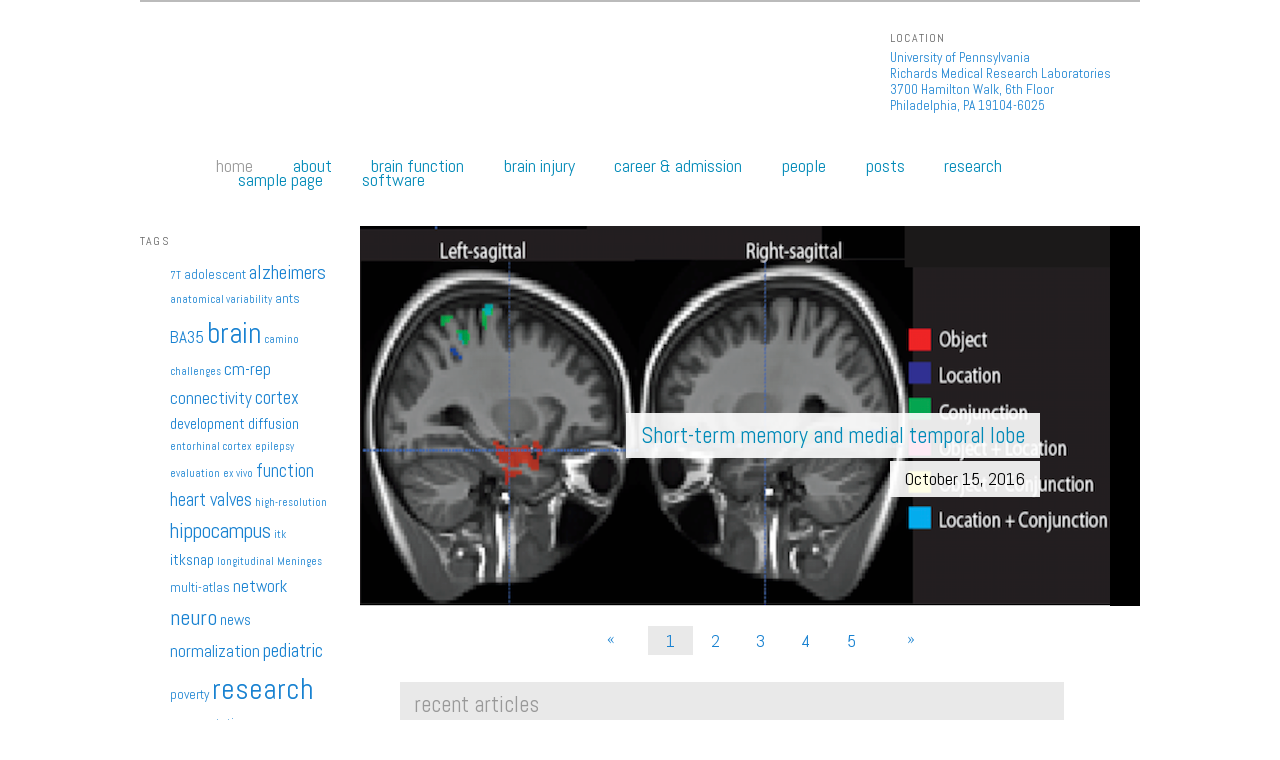

--- FILE ---
content_type: text/html; charset=UTF-8
request_url: https://picsl.upenn.edu/
body_size: 46455
content:
<!DOCTYPE html>
<!--[if IE 6]>
<html id="ie6" lang="en-US">
<![endif]-->
<!--[if IE 7]>
<html id="ie7" lang="en-US">
<![endif]-->
<!--[if IE 8]>
<html id="ie8" lang="en-US">
<![endif]-->
<!--[if !(IE 6) | !(IE 7) | !(IE 8)  ]><!-->
<html lang="en-US">
<!--<![endif]-->
<head>
<meta charset="UTF-8" />
<meta name="viewport" content="width=device-width" />
<title>picsl</title>
<link rel="profile" href="https://gmpg.org/xfn/11" />

<link rel="shortcut icon" href="https://picsl.upenn.edu/wp-content/themes/PICSLtheme2013/favicon.ico" />

<link href='https://fonts.googleapis.com/css?family=Abel' rel='stylesheet' type='text/css'>

<link rel="stylesheet" type="text/css" media="all" href="https://picsl.upenn.edu/wp-content/themes/PICSLtheme2013/style.css" />
<link rel="pingback" href="https://picsl.upenn.edu/xmlrpc.php" />
<!--[if lt IE 9]>
<script src="https://picsl.upenn.edu/wp-content/themes/PICSLtheme2013/js/html5.js" type="text/javascript"></script>
<![endif]-->
<meta name='robots' content='max-image-preview:large' />
	<style>img:is([sizes="auto" i], [sizes^="auto," i]) { contain-intrinsic-size: 3000px 1500px }</style>
	<link rel="alternate" type="application/rss+xml" title="picsl &raquo; Feed" href="https://picsl.upenn.edu/feed/" />
<link rel="alternate" type="application/rss+xml" title="picsl &raquo; Comments Feed" href="https://picsl.upenn.edu/comments/feed/" />
<script type="text/javascript">
/* <![CDATA[ */
window._wpemojiSettings = {"baseUrl":"https:\/\/s.w.org\/images\/core\/emoji\/16.0.1\/72x72\/","ext":".png","svgUrl":"https:\/\/s.w.org\/images\/core\/emoji\/16.0.1\/svg\/","svgExt":".svg","source":{"concatemoji":"https:\/\/picsl.upenn.edu\/wp-includes\/js\/wp-emoji-release.min.js"}};
/*! This file is auto-generated */
!function(s,n){var o,i,e;function c(e){try{var t={supportTests:e,timestamp:(new Date).valueOf()};sessionStorage.setItem(o,JSON.stringify(t))}catch(e){}}function p(e,t,n){e.clearRect(0,0,e.canvas.width,e.canvas.height),e.fillText(t,0,0);var t=new Uint32Array(e.getImageData(0,0,e.canvas.width,e.canvas.height).data),a=(e.clearRect(0,0,e.canvas.width,e.canvas.height),e.fillText(n,0,0),new Uint32Array(e.getImageData(0,0,e.canvas.width,e.canvas.height).data));return t.every(function(e,t){return e===a[t]})}function u(e,t){e.clearRect(0,0,e.canvas.width,e.canvas.height),e.fillText(t,0,0);for(var n=e.getImageData(16,16,1,1),a=0;a<n.data.length;a++)if(0!==n.data[a])return!1;return!0}function f(e,t,n,a){switch(t){case"flag":return n(e,"\ud83c\udff3\ufe0f\u200d\u26a7\ufe0f","\ud83c\udff3\ufe0f\u200b\u26a7\ufe0f")?!1:!n(e,"\ud83c\udde8\ud83c\uddf6","\ud83c\udde8\u200b\ud83c\uddf6")&&!n(e,"\ud83c\udff4\udb40\udc67\udb40\udc62\udb40\udc65\udb40\udc6e\udb40\udc67\udb40\udc7f","\ud83c\udff4\u200b\udb40\udc67\u200b\udb40\udc62\u200b\udb40\udc65\u200b\udb40\udc6e\u200b\udb40\udc67\u200b\udb40\udc7f");case"emoji":return!a(e,"\ud83e\udedf")}return!1}function g(e,t,n,a){var r="undefined"!=typeof WorkerGlobalScope&&self instanceof WorkerGlobalScope?new OffscreenCanvas(300,150):s.createElement("canvas"),o=r.getContext("2d",{willReadFrequently:!0}),i=(o.textBaseline="top",o.font="600 32px Arial",{});return e.forEach(function(e){i[e]=t(o,e,n,a)}),i}function t(e){var t=s.createElement("script");t.src=e,t.defer=!0,s.head.appendChild(t)}"undefined"!=typeof Promise&&(o="wpEmojiSettingsSupports",i=["flag","emoji"],n.supports={everything:!0,everythingExceptFlag:!0},e=new Promise(function(e){s.addEventListener("DOMContentLoaded",e,{once:!0})}),new Promise(function(t){var n=function(){try{var e=JSON.parse(sessionStorage.getItem(o));if("object"==typeof e&&"number"==typeof e.timestamp&&(new Date).valueOf()<e.timestamp+604800&&"object"==typeof e.supportTests)return e.supportTests}catch(e){}return null}();if(!n){if("undefined"!=typeof Worker&&"undefined"!=typeof OffscreenCanvas&&"undefined"!=typeof URL&&URL.createObjectURL&&"undefined"!=typeof Blob)try{var e="postMessage("+g.toString()+"("+[JSON.stringify(i),f.toString(),p.toString(),u.toString()].join(",")+"));",a=new Blob([e],{type:"text/javascript"}),r=new Worker(URL.createObjectURL(a),{name:"wpTestEmojiSupports"});return void(r.onmessage=function(e){c(n=e.data),r.terminate(),t(n)})}catch(e){}c(n=g(i,f,p,u))}t(n)}).then(function(e){for(var t in e)n.supports[t]=e[t],n.supports.everything=n.supports.everything&&n.supports[t],"flag"!==t&&(n.supports.everythingExceptFlag=n.supports.everythingExceptFlag&&n.supports[t]);n.supports.everythingExceptFlag=n.supports.everythingExceptFlag&&!n.supports.flag,n.DOMReady=!1,n.readyCallback=function(){n.DOMReady=!0}}).then(function(){return e}).then(function(){var e;n.supports.everything||(n.readyCallback(),(e=n.source||{}).concatemoji?t(e.concatemoji):e.wpemoji&&e.twemoji&&(t(e.twemoji),t(e.wpemoji)))}))}((window,document),window._wpemojiSettings);
/* ]]> */
</script>
<link rel='stylesheet' id='papercite_css-css' href='https://picsl.upenn.edu/wp-content/plugins/papercite/papercite.css' type='text/css' media='all' />
<style id='wp-emoji-styles-inline-css' type='text/css'>

	img.wp-smiley, img.emoji {
		display: inline !important;
		border: none !important;
		box-shadow: none !important;
		height: 1em !important;
		width: 1em !important;
		margin: 0 0.07em !important;
		vertical-align: -0.1em !important;
		background: none !important;
		padding: 0 !important;
	}
</style>
<link rel='stylesheet' id='wp-block-library-css' href='https://picsl.upenn.edu/wp-includes/css/dist/block-library/style.min.css' type='text/css' media='all' />
<style id='classic-theme-styles-inline-css' type='text/css'>
/*! This file is auto-generated */
.wp-block-button__link{color:#fff;background-color:#32373c;border-radius:9999px;box-shadow:none;text-decoration:none;padding:calc(.667em + 2px) calc(1.333em + 2px);font-size:1.125em}.wp-block-file__button{background:#32373c;color:#fff;text-decoration:none}
</style>
<style id='global-styles-inline-css' type='text/css'>
:root{--wp--preset--aspect-ratio--square: 1;--wp--preset--aspect-ratio--4-3: 4/3;--wp--preset--aspect-ratio--3-4: 3/4;--wp--preset--aspect-ratio--3-2: 3/2;--wp--preset--aspect-ratio--2-3: 2/3;--wp--preset--aspect-ratio--16-9: 16/9;--wp--preset--aspect-ratio--9-16: 9/16;--wp--preset--color--black: #000000;--wp--preset--color--cyan-bluish-gray: #abb8c3;--wp--preset--color--white: #ffffff;--wp--preset--color--pale-pink: #f78da7;--wp--preset--color--vivid-red: #cf2e2e;--wp--preset--color--luminous-vivid-orange: #ff6900;--wp--preset--color--luminous-vivid-amber: #fcb900;--wp--preset--color--light-green-cyan: #7bdcb5;--wp--preset--color--vivid-green-cyan: #00d084;--wp--preset--color--pale-cyan-blue: #8ed1fc;--wp--preset--color--vivid-cyan-blue: #0693e3;--wp--preset--color--vivid-purple: #9b51e0;--wp--preset--gradient--vivid-cyan-blue-to-vivid-purple: linear-gradient(135deg,rgba(6,147,227,1) 0%,rgb(155,81,224) 100%);--wp--preset--gradient--light-green-cyan-to-vivid-green-cyan: linear-gradient(135deg,rgb(122,220,180) 0%,rgb(0,208,130) 100%);--wp--preset--gradient--luminous-vivid-amber-to-luminous-vivid-orange: linear-gradient(135deg,rgba(252,185,0,1) 0%,rgba(255,105,0,1) 100%);--wp--preset--gradient--luminous-vivid-orange-to-vivid-red: linear-gradient(135deg,rgba(255,105,0,1) 0%,rgb(207,46,46) 100%);--wp--preset--gradient--very-light-gray-to-cyan-bluish-gray: linear-gradient(135deg,rgb(238,238,238) 0%,rgb(169,184,195) 100%);--wp--preset--gradient--cool-to-warm-spectrum: linear-gradient(135deg,rgb(74,234,220) 0%,rgb(151,120,209) 20%,rgb(207,42,186) 40%,rgb(238,44,130) 60%,rgb(251,105,98) 80%,rgb(254,248,76) 100%);--wp--preset--gradient--blush-light-purple: linear-gradient(135deg,rgb(255,206,236) 0%,rgb(152,150,240) 100%);--wp--preset--gradient--blush-bordeaux: linear-gradient(135deg,rgb(254,205,165) 0%,rgb(254,45,45) 50%,rgb(107,0,62) 100%);--wp--preset--gradient--luminous-dusk: linear-gradient(135deg,rgb(255,203,112) 0%,rgb(199,81,192) 50%,rgb(65,88,208) 100%);--wp--preset--gradient--pale-ocean: linear-gradient(135deg,rgb(255,245,203) 0%,rgb(182,227,212) 50%,rgb(51,167,181) 100%);--wp--preset--gradient--electric-grass: linear-gradient(135deg,rgb(202,248,128) 0%,rgb(113,206,126) 100%);--wp--preset--gradient--midnight: linear-gradient(135deg,rgb(2,3,129) 0%,rgb(40,116,252) 100%);--wp--preset--font-size--small: 13px;--wp--preset--font-size--medium: 20px;--wp--preset--font-size--large: 36px;--wp--preset--font-size--x-large: 42px;--wp--preset--spacing--20: 0.44rem;--wp--preset--spacing--30: 0.67rem;--wp--preset--spacing--40: 1rem;--wp--preset--spacing--50: 1.5rem;--wp--preset--spacing--60: 2.25rem;--wp--preset--spacing--70: 3.38rem;--wp--preset--spacing--80: 5.06rem;--wp--preset--shadow--natural: 6px 6px 9px rgba(0, 0, 0, 0.2);--wp--preset--shadow--deep: 12px 12px 50px rgba(0, 0, 0, 0.4);--wp--preset--shadow--sharp: 6px 6px 0px rgba(0, 0, 0, 0.2);--wp--preset--shadow--outlined: 6px 6px 0px -3px rgba(255, 255, 255, 1), 6px 6px rgba(0, 0, 0, 1);--wp--preset--shadow--crisp: 6px 6px 0px rgba(0, 0, 0, 1);}:where(.is-layout-flex){gap: 0.5em;}:where(.is-layout-grid){gap: 0.5em;}body .is-layout-flex{display: flex;}.is-layout-flex{flex-wrap: wrap;align-items: center;}.is-layout-flex > :is(*, div){margin: 0;}body .is-layout-grid{display: grid;}.is-layout-grid > :is(*, div){margin: 0;}:where(.wp-block-columns.is-layout-flex){gap: 2em;}:where(.wp-block-columns.is-layout-grid){gap: 2em;}:where(.wp-block-post-template.is-layout-flex){gap: 1.25em;}:where(.wp-block-post-template.is-layout-grid){gap: 1.25em;}.has-black-color{color: var(--wp--preset--color--black) !important;}.has-cyan-bluish-gray-color{color: var(--wp--preset--color--cyan-bluish-gray) !important;}.has-white-color{color: var(--wp--preset--color--white) !important;}.has-pale-pink-color{color: var(--wp--preset--color--pale-pink) !important;}.has-vivid-red-color{color: var(--wp--preset--color--vivid-red) !important;}.has-luminous-vivid-orange-color{color: var(--wp--preset--color--luminous-vivid-orange) !important;}.has-luminous-vivid-amber-color{color: var(--wp--preset--color--luminous-vivid-amber) !important;}.has-light-green-cyan-color{color: var(--wp--preset--color--light-green-cyan) !important;}.has-vivid-green-cyan-color{color: var(--wp--preset--color--vivid-green-cyan) !important;}.has-pale-cyan-blue-color{color: var(--wp--preset--color--pale-cyan-blue) !important;}.has-vivid-cyan-blue-color{color: var(--wp--preset--color--vivid-cyan-blue) !important;}.has-vivid-purple-color{color: var(--wp--preset--color--vivid-purple) !important;}.has-black-background-color{background-color: var(--wp--preset--color--black) !important;}.has-cyan-bluish-gray-background-color{background-color: var(--wp--preset--color--cyan-bluish-gray) !important;}.has-white-background-color{background-color: var(--wp--preset--color--white) !important;}.has-pale-pink-background-color{background-color: var(--wp--preset--color--pale-pink) !important;}.has-vivid-red-background-color{background-color: var(--wp--preset--color--vivid-red) !important;}.has-luminous-vivid-orange-background-color{background-color: var(--wp--preset--color--luminous-vivid-orange) !important;}.has-luminous-vivid-amber-background-color{background-color: var(--wp--preset--color--luminous-vivid-amber) !important;}.has-light-green-cyan-background-color{background-color: var(--wp--preset--color--light-green-cyan) !important;}.has-vivid-green-cyan-background-color{background-color: var(--wp--preset--color--vivid-green-cyan) !important;}.has-pale-cyan-blue-background-color{background-color: var(--wp--preset--color--pale-cyan-blue) !important;}.has-vivid-cyan-blue-background-color{background-color: var(--wp--preset--color--vivid-cyan-blue) !important;}.has-vivid-purple-background-color{background-color: var(--wp--preset--color--vivid-purple) !important;}.has-black-border-color{border-color: var(--wp--preset--color--black) !important;}.has-cyan-bluish-gray-border-color{border-color: var(--wp--preset--color--cyan-bluish-gray) !important;}.has-white-border-color{border-color: var(--wp--preset--color--white) !important;}.has-pale-pink-border-color{border-color: var(--wp--preset--color--pale-pink) !important;}.has-vivid-red-border-color{border-color: var(--wp--preset--color--vivid-red) !important;}.has-luminous-vivid-orange-border-color{border-color: var(--wp--preset--color--luminous-vivid-orange) !important;}.has-luminous-vivid-amber-border-color{border-color: var(--wp--preset--color--luminous-vivid-amber) !important;}.has-light-green-cyan-border-color{border-color: var(--wp--preset--color--light-green-cyan) !important;}.has-vivid-green-cyan-border-color{border-color: var(--wp--preset--color--vivid-green-cyan) !important;}.has-pale-cyan-blue-border-color{border-color: var(--wp--preset--color--pale-cyan-blue) !important;}.has-vivid-cyan-blue-border-color{border-color: var(--wp--preset--color--vivid-cyan-blue) !important;}.has-vivid-purple-border-color{border-color: var(--wp--preset--color--vivid-purple) !important;}.has-vivid-cyan-blue-to-vivid-purple-gradient-background{background: var(--wp--preset--gradient--vivid-cyan-blue-to-vivid-purple) !important;}.has-light-green-cyan-to-vivid-green-cyan-gradient-background{background: var(--wp--preset--gradient--light-green-cyan-to-vivid-green-cyan) !important;}.has-luminous-vivid-amber-to-luminous-vivid-orange-gradient-background{background: var(--wp--preset--gradient--luminous-vivid-amber-to-luminous-vivid-orange) !important;}.has-luminous-vivid-orange-to-vivid-red-gradient-background{background: var(--wp--preset--gradient--luminous-vivid-orange-to-vivid-red) !important;}.has-very-light-gray-to-cyan-bluish-gray-gradient-background{background: var(--wp--preset--gradient--very-light-gray-to-cyan-bluish-gray) !important;}.has-cool-to-warm-spectrum-gradient-background{background: var(--wp--preset--gradient--cool-to-warm-spectrum) !important;}.has-blush-light-purple-gradient-background{background: var(--wp--preset--gradient--blush-light-purple) !important;}.has-blush-bordeaux-gradient-background{background: var(--wp--preset--gradient--blush-bordeaux) !important;}.has-luminous-dusk-gradient-background{background: var(--wp--preset--gradient--luminous-dusk) !important;}.has-pale-ocean-gradient-background{background: var(--wp--preset--gradient--pale-ocean) !important;}.has-electric-grass-gradient-background{background: var(--wp--preset--gradient--electric-grass) !important;}.has-midnight-gradient-background{background: var(--wp--preset--gradient--midnight) !important;}.has-small-font-size{font-size: var(--wp--preset--font-size--small) !important;}.has-medium-font-size{font-size: var(--wp--preset--font-size--medium) !important;}.has-large-font-size{font-size: var(--wp--preset--font-size--large) !important;}.has-x-large-font-size{font-size: var(--wp--preset--font-size--x-large) !important;}
:where(.wp-block-post-template.is-layout-flex){gap: 1.25em;}:where(.wp-block-post-template.is-layout-grid){gap: 1.25em;}
:where(.wp-block-columns.is-layout-flex){gap: 2em;}:where(.wp-block-columns.is-layout-grid){gap: 2em;}
:root :where(.wp-block-pullquote){font-size: 1.5em;line-height: 1.6;}
</style>
<link rel='stylesheet' id='jquery.lightbox.min.css-css' href='https://picsl.upenn.edu/wp-content/plugins/wp-jquery-lightbox/lightboxes/wp-jquery-lightbox/styles/lightbox.min.css?ver=2.3.4' type='text/css' media='all' />
<link rel='stylesheet' id='jqlb-overrides-css' href='https://picsl.upenn.edu/wp-content/plugins/wp-jquery-lightbox/lightboxes/wp-jquery-lightbox/styles/overrides.css?ver=2.3.4' type='text/css' media='all' />
<style id='jqlb-overrides-inline-css' type='text/css'>

			#outerImageContainer {
				box-shadow: 0 0 4px 2px rgba(0,0,0,.2);
			}
			#imageContainer{
				padding: 6px;
			}
			#imageDataContainer {
				box-shadow: none;
				z-index: auto;
			}
			#prevArrow,
			#nextArrow{
				background-color: rgba(255,255,255,.7;
				color: #000000;
			}
</style>
<script type="text/javascript" src="https://picsl.upenn.edu/wp-includes/js/jquery/jquery.min.js?ver=3.7.1" id="jquery-core-js"></script>
<script type="text/javascript" src="https://picsl.upenn.edu/wp-includes/js/jquery/jquery-migrate.min.js?ver=3.4.1" id="jquery-migrate-js"></script>
<script type="text/javascript" src="https://picsl.upenn.edu/wp-content/plugins/papercite/js/papercite.js" id="papercite-js"></script>
<script type="text/javascript" src="https://picsl.upenn.edu/wp-content/themes/PICSLtheme2013/js/all.for.min.js" id="custom-js"></script>
<link rel="https://api.w.org/" href="https://picsl.upenn.edu/wp-json/" /><link rel="alternate" title="JSON" type="application/json" href="https://picsl.upenn.edu/wp-json/wp/v2/pages/53" /><link rel="EditURI" type="application/rsd+xml" title="RSD" href="https://picsl.upenn.edu/xmlrpc.php?rsd" />
<meta name="generator" content="WordPress 6.8.3" />
<link rel="canonical" href="https://picsl.upenn.edu/" />
<link rel='shortlink' href='https://picsl.upenn.edu/' />
<link rel="alternate" title="oEmbed (JSON)" type="application/json+oembed" href="https://picsl.upenn.edu/wp-json/oembed/1.0/embed?url=https%3A%2F%2Fpicsl.upenn.edu%2F" />
<link rel="alternate" title="oEmbed (XML)" type="text/xml+oembed" href="https://picsl.upenn.edu/wp-json/oembed/1.0/embed?url=https%3A%2F%2Fpicsl.upenn.edu%2F&#038;format=xml" />
<style type="text/css">.broken_link, a.broken_link {
	text-decoration: line-through;
}</style></head>

<body class="home wp-singular page-template page-template-T_Home page-template-T_Home-php page page-id-53 wp-theme-PICSLtheme2013 singular two-column left-sidebar">
<div id="page" class="hfeed">
	<header id="branding" role="banner">
    
            <div id="contactinfo">
            
                <aside class="widget">
                <h3 class="widget-title">Location</h3>
                <div><a href="https://www.google.com/maps/place/3700+Hamilton+Walk,+Philadelphia,+PA+19104/@39.9496503,-75.1977488,18z/data=!4m2!3m1!1s0x89c6c659180eecd3:0x9baf8f89d916314f" target="_blank">University of Pennsylvania
		<br>Richards Medical Research Laboratories
		<br/>3700 Hamilton Walk, 6th Floor
		<br>Philadelphia, PA  19104-6025</a></div>
                </aside>
            
            </div>

            <div id="site-description">
                <a id="home_logo" title="PICSL" href="https://picsl.upenn.edu"></a>
                <a href="https://picsl.upenn.edu"></a>
            </div>

			        
			<nav id="access" role="navigation">
				<h3 class="assistive-text">Main menu</h3>
								<div class="skip-link"><a class="assistive-text" href="#content" title="Skip to primary content">Skip to primary content</a></div>
				<div class="skip-link"><a class="assistive-text" href="#secondary" title="Skip to secondary content">Skip to secondary content</a></div>
								<div class="menu"><ul>
<li class="current_page_item"><a href="https://picsl.upenn.edu/">Home</a></li><li class="page_item page-item-9"><a href="https://picsl.upenn.edu/about/">About</a></li>
<li class="page_item page-item-699"><a href="https://picsl.upenn.edu/brain-function/">Brain Function</a></li>
<li class="page_item page-item-701"><a href="https://picsl.upenn.edu/brain-injury/">Brain Injury</a></li>
<li class="page_item page-item-23"><a href="https://picsl.upenn.edu/career-admission/">Career &amp; Admission</a></li>
<li class="page_item page-item-10 page_item_has_children"><a href="https://picsl.upenn.edu/people/">People</a>
<ul class='children'>
	<li class="page_item page-item-417"><a href="https://picsl.upenn.edu/people/administrators/">Administrators</a></li>
	<li class="page_item page-item-15 page_item_has_children"><a href="https://picsl.upenn.edu/people/alumni/">Alumni</a>
	<ul class='children'>
		<li class="page_item page-item-1696"><a href="https://picsl.upenn.edu/people/alumni/abdullah-aly/">Abdullah Aly</a></li>
		<li class="page_item page-item-1529"><a href="https://picsl.upenn.edu/people/alumni/ahmed-aly/">Ahmed Aly</a></li>
		<li class="page_item page-item-1097"><a href="https://picsl.upenn.edu/people/alumni/baohua-wu/">Baohua Wu</a></li>
		<li class="page_item page-item-599"><a href="https://picsl.upenn.edu/people/alumni/ben-kandel/">Ben Kandel</a></li>
		<li class="page_item page-item-496"><a href="https://picsl.upenn.edu/people/alumni/brian-b-avants/">Brian B. Avants</a></li>
		<li class="page_item page-item-520"><a href="https://picsl.upenn.edu/people/alumni/daniel-adler/">Daniel Adler</a></li>
		<li class="page_item page-item-1392"><a href="https://picsl.upenn.edu/people/alumni/dorian-pustina/">Dorian Pustina</a></li>
		<li class="page_item page-item-745"><a href="https://picsl.upenn.edu/people/alumni/gang-song/">Gang Song</a></li>
		<li class="page_item page-item-295"><a href="https://picsl.upenn.edu/people/alumni/295-2/">Jue Wu (John)</a></li>
		<li class="page_item page-item-1251"><a href="https://picsl.upenn.edu/people/alumni/laura-wisse/">Laura Wisse</a></li>
		<li class="page_item page-item-1045"><a href="https://picsl.upenn.edu/people/alumni/muzhi-yang/">Muzhi Yang</a></li>
		<li class="page_item page-item-1323"><a href="https://picsl.upenn.edu/people/alumni/nagesh-subbanna/">Nagesh Subbanna</a></li>
		<li class="page_item page-item-644"><a href="https://picsl.upenn.edu/people/alumni/paramveer-dhillon/">Paramveer Dhillon</a></li>
		<li class="page_item page-item-1650"><a href="https://picsl.upenn.edu/people/alumni/robin-deflores/">Robin DeFlores</a></li>
		<li class="page_item page-item-1029"><a href="https://picsl.upenn.edu/people/alumni/shi-gu/">Shi Gu</a></li>
		<li class="page_item page-item-1408"><a href="https://picsl.upenn.edu/people/alumni/tessa-cook/">Tessa Cook</a></li>
		<li class="page_item page-item-1024"><a href="https://picsl.upenn.edu/people/alumni/yang-alex-liu/">Yang (Alex) Liu</a></li>
		<li class="page_item page-item-559"><a href="https://picsl.upenn.edu/people/alumni/yuanjie-zheng/">Yuanjie Zheng</a></li>
	</ul>
</li>
	<li class="page_item page-item-11 page_item_has_children"><a href="https://picsl.upenn.edu/people/faculty-staff/">Faculty &amp; Staff</a>
	<ul class='children'>
		<li class="page_item page-item-774"><a href="https://picsl.upenn.edu/people/faculty-staff/alison-pouch/">Alison Pouch</a></li>
		<li class="page_item page-item-1610"><a href="https://picsl.upenn.edu/people/faculty-staff/gaylord-holder-2/">Gaylord Holder</a></li>
		<li class="page_item page-item-302"><a href="https://picsl.upenn.edu/people/faculty-staff/jeffrey-duda/">Jeffrey Duda</a></li>
		<li class="page_item page-item-1744"><a href="https://picsl.upenn.edu/people/faculty-staff/jilei-hao/">Jilei Hao</a></li>
		<li class="page_item page-item-79"><a href="https://picsl.upenn.edu/people/faculty-staff/jim-gee/">Jim Gee</a></li>
		<li class="page_item page-item-1086"><a href="https://picsl.upenn.edu/people/faculty-staff/long-xie/">Long Xie</a></li>
		<li class="page_item page-item-186"><a href="https://picsl.upenn.edu/people/faculty-staff/paul-yushkevich/">Paul Yushkevich</a></li>
		<li class="page_item page-item-205"><a href="https://picsl.upenn.edu/people/faculty-staff/philip-cook/">Philip Cook</a></li>
		<li class="page_item page-item-1383"><a href="https://picsl.upenn.edu/people/faculty-staff/ranjit-ittyerah/">Ranjit Ittyerah</a></li>
		<li class="page_item page-item-487"><a href="https://picsl.upenn.edu/people/faculty-staff/sandhitsu-sandy-das/">Sandhitsu (Sandy) Das</a></li>
		<li class="page_item page-item-1632"><a href="https://picsl.upenn.edu/people/faculty-staff/sydney-lim/">Sydney Lim</a></li>
	</ul>
</li>
	<li class="page_item page-item-12 page_item_has_children"><a href="https://picsl.upenn.edu/people/post-docs/">Post-Docs</a>
	<ul class='children'>
		<li class="page_item page-item-1386"><a href="https://picsl.upenn.edu/people/post-docs/min-chen-2/">Min Chen</a></li>
	</ul>
</li>
	<li class="page_item page-item-13 page_item_has_children"><a href="https://picsl.upenn.edu/people/students/">Students</a>
	<ul class='children'>
		<li class="page_item page-item-1389"><a href="https://picsl.upenn.edu/people/students/christopher-olm/">Christopher Olm</a></li>
		<li class="page_item page-item-1622"><a href="https://picsl.upenn.edu/people/students/david-lindsay/">David Lindsay</a></li>
		<li class="page_item page-item-1627"><a href="https://picsl.upenn.edu/people/students/david-weiss/">David Weiss</a></li>
		<li class="page_item page-item-1624"><a href="https://picsl.upenn.edu/people/students/jiancong-wang/">Jiancong Wang</a></li>
		<li class="page_item page-item-1653"><a href="https://picsl.upenn.edu/people/students/mengjin-dong/">Mengjin Dong</a></li>
		<li class="page_item page-item-1617"><a href="https://picsl.upenn.edu/people/students/sadhana-ravikumar/">Sadhana Ravikumar</a></li>
		<li class="page_item page-item-1656"><a href="https://picsl.upenn.edu/people/students/yifan-wu/">Yifan Wu</a></li>
	</ul>
</li>
</ul>
</li>
<li class="page_item page-item-25"><a href="https://picsl.upenn.edu/posts/">Posts</a></li>
<li class="page_item page-item-16"><a href="https://picsl.upenn.edu/research/">Research</a></li>
<li class="page_item page-item-2"><a href="https://picsl.upenn.edu/sample-page/">Sample Page</a></li>
<li class="page_item page-item-17 page_item_has_children"><a href="https://picsl.upenn.edu/software/">Software</a>
<ul class='children'>
	<li class="page_item page-item-20"><a href="https://picsl.upenn.edu/software/ants/">ANTs</a></li>
	<li class="page_item page-item-1263"><a href="https://picsl.upenn.edu/software/ashs/">ASHS</a></li>
	<li class="page_item page-item-532"><a href="https://picsl.upenn.edu/software/camino/">Camino</a></li>
	<li class="page_item page-item-938"><a href="https://picsl.upenn.edu/software/histolozee/">HistoloZee</a></li>
	<li class="page_item page-item-18"><a href="https://picsl.upenn.edu/software/itk-snap/">ITK-SNAP</a></li>
	<li class="page_item page-item-1539"><a href="https://picsl.upenn.edu/software/lesymap/">LESYMAP</a></li>
	<li class="page_item page-item-1542"><a href="https://picsl.upenn.edu/software/linda/">LINDA</a></li>
	<li class="page_item page-item-1545"><a href="https://picsl.upenn.edu/software/tleprediction/">TLEprediction</a></li>
</ul>
</li>
</ul></div>
			</nav><!-- #access -->
	</header><!-- #branding -->


	<div id="main">

		<div id="primary">
            
            <div id="home_cycle_container">
                <div id="home_cycle">
                
     
        
                    <div><a href="https://picsl.upenn.edu/short-term-memory-and-medial-temporal-lobe/">
                    <img width="750" height="380" src="https://picsl.upenn.edu/wp-content/uploads/2016/10/website_small.png" class="attachment-750x380 size-750x380 wp-post-image" alt="" decoding="async" fetchpriority="high" />                    <span class="home_cycle_title">Short-term memory and medial temporal lobe</span>
                    <span class="home_cycle_date">October 15, 2016</span>
                    </a></div>
    
                     
        
                    <div><a href="https://picsl.upenn.edu/accounting-for-the-confound-of-meninges-in-segmenting-entorhinal-and-perirhinal-cortices-in-t1-weighted-mri/">
                    <img width="750" height="380" src="https://picsl.upenn.edu/wp-content/uploads/2016/10/feature-image-2.jpg" class="attachment-750x380 size-750x380 wp-post-image" alt="" decoding="async" />                    <span class="home_cycle_title">Accounting for the Confound of Meninges in Segmenting Entorhinal and Perirhinal Cortices in T1-weighted MRI</span>
                    <span class="home_cycle_date">October 13, 2016</span>
                    </a></div>
    
                     
        
                    <div><a href="https://picsl.upenn.edu/multi-template-analysis-of-human-perirhinal-cortex-prc-in-brain-mri-explicitly-accounting-for-anatomical-variability/">
                    <img width="750" height="380" src="https://picsl.upenn.edu/wp-content/uploads/2016/10/templates.png" class="attachment-750x380 size-750x380 wp-post-image" alt="" decoding="async" />                    <span class="home_cycle_title">Multi-Template Analysis of Human Perirhinal Cortex in Brain MRI: Explicitly Accounting for Anatomical Variability</span>
                    <span class="home_cycle_date">October 12, 2016</span>
                    </a></div>
    
                     
        
                    <div><a href="https://picsl.upenn.edu/first-comparison-of-in-vivo-ex-vivo-mri-scans-of-the-human-hippocampus/">
                    <img width="750" height="319" src="https://picsl.upenn.edu/wp-content/uploads/2016/10/ASHSComp09182015.jpg" class="attachment-750x380 size-750x380 wp-post-image" alt="" decoding="async" />                    <span class="home_cycle_title">First comparison of in vivo/ ex vivo MRI scans of the human hippocampus</span>
                    <span class="home_cycle_date">October 4, 2016</span>
                    </a></div>
    
                     
        
                    <div><a href="https://picsl.upenn.edu/important-milestone-for-the-penn-ex-vivo-atlas-of-the-human-hippocampus-formation/">
                    <img width="750" height="380" src="https://picsl.upenn.edu/wp-content/uploads/2016/09/test.png" class="attachment-750x380 size-750x380 wp-post-image" alt="" decoding="async" />                    <span class="home_cycle_title">Important milestone for the Penn ex vivo atlas of the human hippocampus formation</span>
                    <span class="home_cycle_date">September 27, 2016</span>
                    </a></div>
    
                                    
                </div>
            </div>
            <div id="home_cycle_nav">
                <a id="home_cycle_prev">&laquo;</a>
                <p id="home_cycle_pager"></p>
                <a id="home_cycle_next">&raquo;</a>
            </div>


			<div id="content" role="main">
            
            <div id="home_RA">
            <h1>Recent Articles</h1>
            
                
                <div class="RApost">
                <p class="RAthumbnail"><a href="https://picsl.upenn.edu/itk-snap-3-6-tutorial-available-online/"><img width="100" height="36" src="https://picsl.upenn.edu/wp-content/uploads/2013/01/snaplogo-big.png" class="attachment-100x100 size-100x100 wp-post-image" alt="" decoding="async" /></a></p>
                <span class="entry-title"><a href="https://picsl.upenn.edu/itk-snap-3-6-tutorial-available-online/">ITK-SNAP 3.6 tutorial available online</a></span>March 24, 2017                <p>This short 90-minute course was held at RSNA 2016 in Chicago on Nov 28 and Dec 1, 2016. The course offered a brief introduction to main manual and semi-automatic segmentation functionality in ITK-SNAP 3.6. Videos, exercise handouts, and example data are available from &hellip; <a href="https://picsl.upenn.edu/itk-snap-3-6-tutorial-available-online/">Continue reading <span class="meta-nav">&rarr;</span></a></p>
                </div>
                
                                
                <div class="RApost">
                <p class="RAthumbnail"><a href="https://picsl.upenn.edu/tau-pet-imaging-and-subregional-atrophy-in-medial-temporal-lobe/"></a></p>
                <span class="entry-title"><a href="https://picsl.upenn.edu/tau-pet-imaging-and-subregional-atrophy-in-medial-temporal-lobe/">Tau-PET imaging and subregional atrophy in medial temporal lobe</a></span>October 15, 2016                <p>We recently examined potential relationship between tau protein uptake in medial temporal lobe (MTL) and volumetric measures of MTL subregions in a small dataset of Alzheimer&#8217;s disease patients. Since tau protein accumulates in MTL in a characteristic spatiotempoal pattern as &hellip; <a href="https://picsl.upenn.edu/tau-pet-imaging-and-subregional-atrophy-in-medial-temporal-lobe/">Continue reading <span class="meta-nav">&rarr;</span></a></p>
                </div>
                
                                
                <div class="RApost">
                <p class="RAthumbnail"><a href="https://picsl.upenn.edu/short-term-memory-and-medial-temporal-lobe/"><img width="100" height="51" src="https://picsl.upenn.edu/wp-content/uploads/2016/10/website_small.png" class="attachment-100x100 size-100x100 wp-post-image" alt="" decoding="async" /></a></p>
                <span class="entry-title"><a href="https://picsl.upenn.edu/short-term-memory-and-medial-temporal-lobe/">Short-term memory and medial temporal lobe</a></span>October 15, 2016                <p>Medial temporal lobe (MTL) is generally thought to be a principal site of long term memory (LTM) process, and isn&#8217;t usually associated with short term memory (STM). Some recent work have suggested a role for MTL in STM when binding &hellip; <a href="https://picsl.upenn.edu/short-term-memory-and-medial-temporal-lobe/">Continue reading <span class="meta-nav">&rarr;</span></a></p>
                </div>
                
                 
            <h1><a href="https://picsl.upenn.edu/posts/">More Articles &raquo;</a></h1>
            
			</div>
            </div><!-- #content -->
		</div><!-- #primary -->

		<div id="secondary" class="widget-area" role="complementary">

                          <h3 class="widget-title">Tags</h3>
                           <ul>
                             <a href="https://picsl.upenn.edu/tag/7t/" class="tag-cloud-link tag-link-4 tag-link-position-1" style="font-size: 8pt;" aria-label="7T (1 item)">7T</a>
<a href="https://picsl.upenn.edu/tag/adolescent/" class="tag-cloud-link tag-link-5 tag-link-position-2" style="font-size: 10.191304347826pt;" aria-label="adolescent (2 items)">adolescent</a>
<a href="https://picsl.upenn.edu/tag/alzheimers/" class="tag-cloud-link tag-link-6 tag-link-position-3" style="font-size: 14.695652173913pt;" aria-label="alzheimers (6 items)">alzheimers</a>
<a href="https://picsl.upenn.edu/tag/anatomical-variability/" class="tag-cloud-link tag-link-7 tag-link-position-4" style="font-size: 8pt;" aria-label="anatomical variability (1 item)">anatomical variability</a>
<a href="https://picsl.upenn.edu/tag/ants/" class="tag-cloud-link tag-link-8 tag-link-position-5" style="font-size: 10.191304347826pt;" aria-label="ants (2 items)">ants</a>
<a href="https://picsl.upenn.edu/tag/ba35/" class="tag-cloud-link tag-link-10 tag-link-position-6" style="font-size: 12.869565217391pt;" aria-label="BA35 (4 items)">BA35</a>
<a href="https://picsl.upenn.edu/tag/brain/" class="tag-cloud-link tag-link-11 tag-link-position-7" style="font-size: 21.513043478261pt;" aria-label="brain (25 items)">brain</a>
<a href="https://picsl.upenn.edu/tag/camino/" class="tag-cloud-link tag-link-12 tag-link-position-8" style="font-size: 8pt;" aria-label="camino (1 item)">camino</a>
<a href="https://picsl.upenn.edu/tag/challenges/" class="tag-cloud-link tag-link-13 tag-link-position-9" style="font-size: 8pt;" aria-label="challenges (1 item)">challenges</a>
<a href="https://picsl.upenn.edu/tag/cm-rep/" class="tag-cloud-link tag-link-14 tag-link-position-10" style="font-size: 12.869565217391pt;" aria-label="cm-rep (4 items)">cm-rep</a>
<a href="https://picsl.upenn.edu/tag/connectivity/" class="tag-cloud-link tag-link-15 tag-link-position-11" style="font-size: 12.869565217391pt;" aria-label="connectivity (4 items)">connectivity</a>
<a href="https://picsl.upenn.edu/tag/cortex/" class="tag-cloud-link tag-link-16 tag-link-position-12" style="font-size: 13.84347826087pt;" aria-label="cortex (5 items)">cortex</a>
<a href="https://picsl.upenn.edu/tag/development/" class="tag-cloud-link tag-link-17 tag-link-position-13" style="font-size: 11.652173913043pt;" aria-label="development (3 items)">development</a>
<a href="https://picsl.upenn.edu/tag/diffusion/" class="tag-cloud-link tag-link-18 tag-link-position-14" style="font-size: 11.652173913043pt;" aria-label="diffusion (3 items)">diffusion</a>
<a href="https://picsl.upenn.edu/tag/entorhinal-cortex/" class="tag-cloud-link tag-link-19 tag-link-position-15" style="font-size: 8pt;" aria-label="entorhinal cortex (1 item)">entorhinal cortex</a>
<a href="https://picsl.upenn.edu/tag/epilepsy/" class="tag-cloud-link tag-link-20 tag-link-position-16" style="font-size: 8pt;" aria-label="epilepsy (1 item)">epilepsy</a>
<a href="https://picsl.upenn.edu/tag/evaluation/" class="tag-cloud-link tag-link-21 tag-link-position-17" style="font-size: 8pt;" aria-label="evaluation (1 item)">evaluation</a>
<a href="https://picsl.upenn.edu/tag/ex-vivo/" class="tag-cloud-link tag-link-22 tag-link-position-18" style="font-size: 8pt;" aria-label="ex vivo (1 item)">ex vivo</a>
<a href="https://picsl.upenn.edu/tag/function-2/" class="tag-cloud-link tag-link-23 tag-link-position-19" style="font-size: 13.84347826087pt;" aria-label="function (5 items)">function</a>
<a href="https://picsl.upenn.edu/tag/heart-valves/" class="tag-cloud-link tag-link-24 tag-link-position-20" style="font-size: 13.84347826087pt;" aria-label="heart valves (5 items)">heart valves</a>
<a href="https://picsl.upenn.edu/tag/high-resolution/" class="tag-cloud-link tag-link-25 tag-link-position-21" style="font-size: 8pt;" aria-label="high-resolution (1 item)">high-resolution</a>
<a href="https://picsl.upenn.edu/tag/hippocampus/" class="tag-cloud-link tag-link-26 tag-link-position-22" style="font-size: 15.913043478261pt;" aria-label="hippocampus (8 items)">hippocampus</a>
<a href="https://picsl.upenn.edu/tag/itk/" class="tag-cloud-link tag-link-27 tag-link-position-23" style="font-size: 8pt;" aria-label="itk (1 item)">itk</a>
<a href="https://picsl.upenn.edu/tag/itksnap/" class="tag-cloud-link tag-link-28 tag-link-position-24" style="font-size: 11.652173913043pt;" aria-label="itksnap (3 items)">itksnap</a>
<a href="https://picsl.upenn.edu/tag/longitudinal/" class="tag-cloud-link tag-link-29 tag-link-position-25" style="font-size: 8pt;" aria-label="longitudinal (1 item)">longitudinal</a>
<a href="https://picsl.upenn.edu/tag/meninges/" class="tag-cloud-link tag-link-30 tag-link-position-26" style="font-size: 8pt;" aria-label="Meninges (1 item)">Meninges</a>
<a href="https://picsl.upenn.edu/tag/multi-atlas/" class="tag-cloud-link tag-link-31 tag-link-position-27" style="font-size: 10.191304347826pt;" aria-label="multi-atlas (2 items)">multi-atlas</a>
<a href="https://picsl.upenn.edu/tag/network/" class="tag-cloud-link tag-link-32 tag-link-position-28" style="font-size: 12.869565217391pt;" aria-label="network (4 items)">network</a>
<a href="https://picsl.upenn.edu/tag/neuro/" class="tag-cloud-link tag-link-33 tag-link-position-29" style="font-size: 16.521739130435pt;" aria-label="neuro (9 items)">neuro</a>
<a href="https://picsl.upenn.edu/tag/news/" class="tag-cloud-link tag-link-34 tag-link-position-30" style="font-size: 11.652173913043pt;" aria-label="news (3 items)">news</a>
<a href="https://picsl.upenn.edu/tag/normalization/" class="tag-cloud-link tag-link-35 tag-link-position-31" style="font-size: 12.869565217391pt;" aria-label="normalization (4 items)">normalization</a>
<a href="https://picsl.upenn.edu/tag/pediatric/" class="tag-cloud-link tag-link-38 tag-link-position-32" style="font-size: 14.695652173913pt;" aria-label="pediatric (6 items)">pediatric</a>
<a href="https://picsl.upenn.edu/tag/poverty/" class="tag-cloud-link tag-link-42 tag-link-position-33" style="font-size: 10.191304347826pt;" aria-label="poverty (2 items)">poverty</a>
<a href="https://picsl.upenn.edu/tag/research/" class="tag-cloud-link tag-link-43 tag-link-position-34" style="font-size: 22pt;" aria-label="research (27 items)">research</a>
<a href="https://picsl.upenn.edu/tag/segmentation/" class="tag-cloud-link tag-link-44 tag-link-position-35" style="font-size: 10.191304347826pt;" aria-label="segmentation (2 items)">segmentation</a>
<a href="https://picsl.upenn.edu/tag/shape-analysis/" class="tag-cloud-link tag-link-45 tag-link-position-36" style="font-size: 8pt;" aria-label="shape analysis (1 item)">shape analysis</a>
<a href="https://picsl.upenn.edu/tag/simulation/" class="tag-cloud-link tag-link-46 tag-link-position-37" style="font-size: 8pt;" aria-label="simulation (1 item)">simulation</a>
<a href="https://picsl.upenn.edu/tag/software/" class="tag-cloud-link tag-link-47 tag-link-position-38" style="font-size: 16.521739130435pt;" aria-label="software (9 items)">software</a>
<a href="https://picsl.upenn.edu/tag/sparse/" class="tag-cloud-link tag-link-48 tag-link-position-39" style="font-size: 12.869565217391pt;" aria-label="sparse (4 items)">sparse</a>
<a href="https://picsl.upenn.edu/tag/statistics/" class="tag-cloud-link tag-link-49 tag-link-position-40" style="font-size: 12.869565217391pt;" aria-label="statistics (4 items)">statistics</a>
<a href="https://picsl.upenn.edu/tag/stress/" class="tag-cloud-link tag-link-50 tag-link-position-41" style="font-size: 11.652173913043pt;" aria-label="stress (3 items)">stress</a>
<a href="https://picsl.upenn.edu/tag/subfields/" class="tag-cloud-link tag-link-51 tag-link-position-42" style="font-size: 12.869565217391pt;" aria-label="subfields (4 items)">subfields</a>
<a href="https://picsl.upenn.edu/tag/tau/" class="tag-cloud-link tag-link-52 tag-link-position-43" style="font-size: 8pt;" aria-label="tau (1 item)">tau</a>
<a href="https://picsl.upenn.edu/tag/template/" class="tag-cloud-link tag-link-53 tag-link-position-44" style="font-size: 10.191304347826pt;" aria-label="template (2 items)">template</a>
<a href="https://picsl.upenn.edu/tag/thickness/" class="tag-cloud-link tag-link-54 tag-link-position-45" style="font-size: 15.304347826087pt;" aria-label="thickness (7 items)">thickness</a>			
                           </ul>
                        
                        <aside id="block-2" class="widget widget_block widget_search"><form role="search" method="get" action="https://picsl.upenn.edu/" class="wp-block-search__button-outside wp-block-search__text-button wp-block-search"    ><label class="wp-block-search__label" for="wp-block-search__input-1" >Search</label><div class="wp-block-search__inside-wrapper " ><input class="wp-block-search__input" id="wp-block-search__input-1" placeholder="" value="" type="search" name="s" required /><button aria-label="Search" class="wp-block-search__button wp-element-button" type="submit" >Search</button></div></form></aside><aside id="block-3" class="widget widget_block"><div class="wp-block-group"><div class="wp-block-group__inner-container is-layout-flow wp-block-group-is-layout-flow"><h2 class="wp-block-heading">Recent Posts</h2><ul class="wp-block-latest-posts__list wp-block-latest-posts"><li><a class="wp-block-latest-posts__post-title" href="https://picsl.upenn.edu/itk-snap-3-6-tutorial-available-online/">ITK-SNAP 3.6 tutorial available online</a></li>
<li><a class="wp-block-latest-posts__post-title" href="https://picsl.upenn.edu/tau-pet-imaging-and-subregional-atrophy-in-medial-temporal-lobe/">Tau-PET imaging and subregional atrophy in medial temporal lobe</a></li>
<li><a class="wp-block-latest-posts__post-title" href="https://picsl.upenn.edu/short-term-memory-and-medial-temporal-lobe/">Short-term memory and medial temporal lobe</a></li>
<li><a class="wp-block-latest-posts__post-title" href="https://picsl.upenn.edu/accounting-for-the-confound-of-meninges-in-segmenting-entorhinal-and-perirhinal-cortices-in-t1-weighted-mri/">Accounting for the Confound of Meninges in Segmenting Entorhinal and Perirhinal Cortices in T1-weighted MRI</a></li>
<li><a class="wp-block-latest-posts__post-title" href="https://picsl.upenn.edu/multi-template-analysis-of-human-perirhinal-cortex-prc-in-brain-mri-explicitly-accounting-for-anatomical-variability/">Multi-Template Analysis of Human Perirhinal Cortex in Brain MRI: Explicitly Accounting for Anatomical Variability</a></li>
</ul></div></div></aside><aside id="block-4" class="widget widget_block"><div class="wp-block-group"><div class="wp-block-group__inner-container is-layout-flow wp-block-group-is-layout-flow"><h2 class="wp-block-heading">Recent Comments</h2><div class="no-comments wp-block-latest-comments">No comments to show.</div></div></div></aside>
		</div><!-- #secondary .widget-area -->



	</div><!-- #main -->

	<footer id="colophon" role="contentinfo">

			

		<p>&copy; 2025, <a href="https://picsl.upenn.edu">PICSL</a></p>

	</footer><!-- #colophon -->
</div><!-- #page -->

<script type="speculationrules">
{"prefetch":[{"source":"document","where":{"and":[{"href_matches":"\/*"},{"not":{"href_matches":["\/wp-*.php","\/wp-admin\/*","\/wp-content\/uploads\/*","\/wp-content\/*","\/wp-content\/plugins\/*","\/wp-content\/themes\/PICSLtheme2013\/*","\/*\\?(.+)"]}},{"not":{"selector_matches":"a[rel~=\"nofollow\"]"}},{"not":{"selector_matches":".no-prefetch, .no-prefetch a"}}]},"eagerness":"conservative"}]}
</script>
<script type="text/javascript" src="https://picsl.upenn.edu/wp-includes/js/comment-reply.min.js" id="comment-reply-js" async="async" data-wp-strategy="async"></script>
<script type="text/javascript" src="https://picsl.upenn.edu/wp-content/plugins/wp-jquery-lightbox/lightboxes/wp-jquery-lightbox/vendor/jquery.touchwipe.min.js?ver=2.3.4" id="wp-jquery-lightbox-swipe-js"></script>
<script type="text/javascript" src="https://picsl.upenn.edu/wp-content/plugins/wp-jquery-lightbox/inc/purify.min.js?ver=2.3.4" id="wp-jquery-lightbox-purify-js"></script>
<script type="text/javascript" src="https://picsl.upenn.edu/wp-content/plugins/wp-jquery-lightbox/lightboxes/wp-jquery-lightbox/vendor/panzoom.min.js?ver=2.3.4" id="wp-jquery-lightbox-panzoom-js"></script>
<script type="text/javascript" id="wp-jquery-lightbox-js-extra">
/* <![CDATA[ */
var JQLBSettings = {"showTitle":"1","useAltForTitle":"1","showCaption":"1","showNumbers":"1","fitToScreen":"0","resizeSpeed":"400","showDownload":"","navbarOnTop":"","marginSize":"0","mobileMarginSize":"20","slideshowSpeed":"4000","allowPinchZoom":"1","borderSize":"6","borderColor":"#fff","overlayColor":"#fff","overlayOpacity":"0.7","newNavStyle":"1","fixedNav":"1","showInfoBar":"0","prevLinkTitle":"previous image","nextLinkTitle":"next image","closeTitle":"close image gallery","image":"Image ","of":" of ","download":"Download","pause":"(Pause Slideshow)","play":"(Play Slideshow)"};
/* ]]> */
</script>
<script type="text/javascript" src="https://picsl.upenn.edu/wp-content/plugins/wp-jquery-lightbox/lightboxes/wp-jquery-lightbox/jquery.lightbox.js?ver=2.3.4" id="wp-jquery-lightbox-js"></script>

</body>
</html>